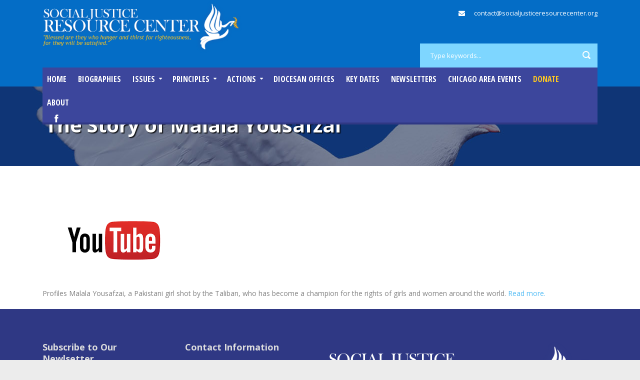

--- FILE ---
content_type: text/html; charset=UTF-8
request_url: https://socialjusticeresourcecenter.org/resources/the-story-of-malala-yousafzai/
body_size: 10494
content:
<!DOCTYPE html>
<!--[if IE 7]><html class="ie ie7 ltie8 ltie9" lang="en-US"><![endif]-->
<!--[if IE 8]><html class="ie ie8 ltie9" lang="en-US"><![endif]-->
<!--[if !(IE 7) | !(IE 8)  ]><!-->
<html lang="en-US">
<!--<![endif]-->

<head>
	<meta charset="UTF-8" />
	<meta name="viewport" content="width=device-width" />
	<title>Social Justice Resource Center   &raquo; The Story of Malala Yousafzai</title>
	<link rel="pingback" href="https://socialjusticeresourcecenter.org/xmlrpc.php" />
	<link href="https://fonts.googleapis.com/css?family=Lato:100,100i,200,200i,300,300i,400,400i,500,500i,600,600i,700,700i,800,800i,900,900i%7COpen+Sans:100,100i,200,200i,300,300i,400,400i,500,500i,600,600i,700,700i,800,800i,900,900i%7CIndie+Flower:100,100i,200,200i,300,300i,400,400i,500,500i,600,600i,700,700i,800,800i,900,900i%7COswald:100,100i,200,200i,300,300i,400,400i,500,500i,600,600i,700,700i,800,800i,900,900i" rel="stylesheet"><meta name='robots' content='max-image-preview:large' />
	<style>img:is([sizes="auto" i], [sizes^="auto," i]) { contain-intrinsic-size: 3000px 1500px }</style>
	<link rel='dns-prefetch' href='//fonts.googleapis.com' />
<link rel="alternate" type="application/rss+xml" title="Social Justice Resource Center &raquo; Feed" href="https://socialjusticeresourcecenter.org/feed/" />
<link rel="alternate" type="text/calendar" title="Social Justice Resource Center &raquo; iCal Feed" href="https://socialjusticeresourcecenter.org/events/?ical=1" />
<link rel='stylesheet' id='layerslider-css' href='https://socialjusticeresourcecenter.org/wp-content/plugins/LayerSlider/assets/static/layerslider/css/layerslider.css?ver=7.15.1' type='text/css' media='all' />
<link rel='stylesheet' id='wp-block-library-css' href='https://socialjusticeresourcecenter.org/wp-includes/css/dist/block-library/style.min.css?ver=6.8.3' type='text/css' media='all' />
<style id='classic-theme-styles-inline-css' type='text/css'>
/*! This file is auto-generated */
.wp-block-button__link{color:#fff;background-color:#32373c;border-radius:9999px;box-shadow:none;text-decoration:none;padding:calc(.667em + 2px) calc(1.333em + 2px);font-size:1.125em}.wp-block-file__button{background:#32373c;color:#fff;text-decoration:none}
</style>
<style id='global-styles-inline-css' type='text/css'>
:root{--wp--preset--aspect-ratio--square: 1;--wp--preset--aspect-ratio--4-3: 4/3;--wp--preset--aspect-ratio--3-4: 3/4;--wp--preset--aspect-ratio--3-2: 3/2;--wp--preset--aspect-ratio--2-3: 2/3;--wp--preset--aspect-ratio--16-9: 16/9;--wp--preset--aspect-ratio--9-16: 9/16;--wp--preset--color--black: #000000;--wp--preset--color--cyan-bluish-gray: #abb8c3;--wp--preset--color--white: #ffffff;--wp--preset--color--pale-pink: #f78da7;--wp--preset--color--vivid-red: #cf2e2e;--wp--preset--color--luminous-vivid-orange: #ff6900;--wp--preset--color--luminous-vivid-amber: #fcb900;--wp--preset--color--light-green-cyan: #7bdcb5;--wp--preset--color--vivid-green-cyan: #00d084;--wp--preset--color--pale-cyan-blue: #8ed1fc;--wp--preset--color--vivid-cyan-blue: #0693e3;--wp--preset--color--vivid-purple: #9b51e0;--wp--preset--gradient--vivid-cyan-blue-to-vivid-purple: linear-gradient(135deg,rgba(6,147,227,1) 0%,rgb(155,81,224) 100%);--wp--preset--gradient--light-green-cyan-to-vivid-green-cyan: linear-gradient(135deg,rgb(122,220,180) 0%,rgb(0,208,130) 100%);--wp--preset--gradient--luminous-vivid-amber-to-luminous-vivid-orange: linear-gradient(135deg,rgba(252,185,0,1) 0%,rgba(255,105,0,1) 100%);--wp--preset--gradient--luminous-vivid-orange-to-vivid-red: linear-gradient(135deg,rgba(255,105,0,1) 0%,rgb(207,46,46) 100%);--wp--preset--gradient--very-light-gray-to-cyan-bluish-gray: linear-gradient(135deg,rgb(238,238,238) 0%,rgb(169,184,195) 100%);--wp--preset--gradient--cool-to-warm-spectrum: linear-gradient(135deg,rgb(74,234,220) 0%,rgb(151,120,209) 20%,rgb(207,42,186) 40%,rgb(238,44,130) 60%,rgb(251,105,98) 80%,rgb(254,248,76) 100%);--wp--preset--gradient--blush-light-purple: linear-gradient(135deg,rgb(255,206,236) 0%,rgb(152,150,240) 100%);--wp--preset--gradient--blush-bordeaux: linear-gradient(135deg,rgb(254,205,165) 0%,rgb(254,45,45) 50%,rgb(107,0,62) 100%);--wp--preset--gradient--luminous-dusk: linear-gradient(135deg,rgb(255,203,112) 0%,rgb(199,81,192) 50%,rgb(65,88,208) 100%);--wp--preset--gradient--pale-ocean: linear-gradient(135deg,rgb(255,245,203) 0%,rgb(182,227,212) 50%,rgb(51,167,181) 100%);--wp--preset--gradient--electric-grass: linear-gradient(135deg,rgb(202,248,128) 0%,rgb(113,206,126) 100%);--wp--preset--gradient--midnight: linear-gradient(135deg,rgb(2,3,129) 0%,rgb(40,116,252) 100%);--wp--preset--font-size--small: 13px;--wp--preset--font-size--medium: 20px;--wp--preset--font-size--large: 36px;--wp--preset--font-size--x-large: 42px;--wp--preset--spacing--20: 0.44rem;--wp--preset--spacing--30: 0.67rem;--wp--preset--spacing--40: 1rem;--wp--preset--spacing--50: 1.5rem;--wp--preset--spacing--60: 2.25rem;--wp--preset--spacing--70: 3.38rem;--wp--preset--spacing--80: 5.06rem;--wp--preset--shadow--natural: 6px 6px 9px rgba(0, 0, 0, 0.2);--wp--preset--shadow--deep: 12px 12px 50px rgba(0, 0, 0, 0.4);--wp--preset--shadow--sharp: 6px 6px 0px rgba(0, 0, 0, 0.2);--wp--preset--shadow--outlined: 6px 6px 0px -3px rgba(255, 255, 255, 1), 6px 6px rgba(0, 0, 0, 1);--wp--preset--shadow--crisp: 6px 6px 0px rgba(0, 0, 0, 1);}:where(.is-layout-flex){gap: 0.5em;}:where(.is-layout-grid){gap: 0.5em;}body .is-layout-flex{display: flex;}.is-layout-flex{flex-wrap: wrap;align-items: center;}.is-layout-flex > :is(*, div){margin: 0;}body .is-layout-grid{display: grid;}.is-layout-grid > :is(*, div){margin: 0;}:where(.wp-block-columns.is-layout-flex){gap: 2em;}:where(.wp-block-columns.is-layout-grid){gap: 2em;}:where(.wp-block-post-template.is-layout-flex){gap: 1.25em;}:where(.wp-block-post-template.is-layout-grid){gap: 1.25em;}.has-black-color{color: var(--wp--preset--color--black) !important;}.has-cyan-bluish-gray-color{color: var(--wp--preset--color--cyan-bluish-gray) !important;}.has-white-color{color: var(--wp--preset--color--white) !important;}.has-pale-pink-color{color: var(--wp--preset--color--pale-pink) !important;}.has-vivid-red-color{color: var(--wp--preset--color--vivid-red) !important;}.has-luminous-vivid-orange-color{color: var(--wp--preset--color--luminous-vivid-orange) !important;}.has-luminous-vivid-amber-color{color: var(--wp--preset--color--luminous-vivid-amber) !important;}.has-light-green-cyan-color{color: var(--wp--preset--color--light-green-cyan) !important;}.has-vivid-green-cyan-color{color: var(--wp--preset--color--vivid-green-cyan) !important;}.has-pale-cyan-blue-color{color: var(--wp--preset--color--pale-cyan-blue) !important;}.has-vivid-cyan-blue-color{color: var(--wp--preset--color--vivid-cyan-blue) !important;}.has-vivid-purple-color{color: var(--wp--preset--color--vivid-purple) !important;}.has-black-background-color{background-color: var(--wp--preset--color--black) !important;}.has-cyan-bluish-gray-background-color{background-color: var(--wp--preset--color--cyan-bluish-gray) !important;}.has-white-background-color{background-color: var(--wp--preset--color--white) !important;}.has-pale-pink-background-color{background-color: var(--wp--preset--color--pale-pink) !important;}.has-vivid-red-background-color{background-color: var(--wp--preset--color--vivid-red) !important;}.has-luminous-vivid-orange-background-color{background-color: var(--wp--preset--color--luminous-vivid-orange) !important;}.has-luminous-vivid-amber-background-color{background-color: var(--wp--preset--color--luminous-vivid-amber) !important;}.has-light-green-cyan-background-color{background-color: var(--wp--preset--color--light-green-cyan) !important;}.has-vivid-green-cyan-background-color{background-color: var(--wp--preset--color--vivid-green-cyan) !important;}.has-pale-cyan-blue-background-color{background-color: var(--wp--preset--color--pale-cyan-blue) !important;}.has-vivid-cyan-blue-background-color{background-color: var(--wp--preset--color--vivid-cyan-blue) !important;}.has-vivid-purple-background-color{background-color: var(--wp--preset--color--vivid-purple) !important;}.has-black-border-color{border-color: var(--wp--preset--color--black) !important;}.has-cyan-bluish-gray-border-color{border-color: var(--wp--preset--color--cyan-bluish-gray) !important;}.has-white-border-color{border-color: var(--wp--preset--color--white) !important;}.has-pale-pink-border-color{border-color: var(--wp--preset--color--pale-pink) !important;}.has-vivid-red-border-color{border-color: var(--wp--preset--color--vivid-red) !important;}.has-luminous-vivid-orange-border-color{border-color: var(--wp--preset--color--luminous-vivid-orange) !important;}.has-luminous-vivid-amber-border-color{border-color: var(--wp--preset--color--luminous-vivid-amber) !important;}.has-light-green-cyan-border-color{border-color: var(--wp--preset--color--light-green-cyan) !important;}.has-vivid-green-cyan-border-color{border-color: var(--wp--preset--color--vivid-green-cyan) !important;}.has-pale-cyan-blue-border-color{border-color: var(--wp--preset--color--pale-cyan-blue) !important;}.has-vivid-cyan-blue-border-color{border-color: var(--wp--preset--color--vivid-cyan-blue) !important;}.has-vivid-purple-border-color{border-color: var(--wp--preset--color--vivid-purple) !important;}.has-vivid-cyan-blue-to-vivid-purple-gradient-background{background: var(--wp--preset--gradient--vivid-cyan-blue-to-vivid-purple) !important;}.has-light-green-cyan-to-vivid-green-cyan-gradient-background{background: var(--wp--preset--gradient--light-green-cyan-to-vivid-green-cyan) !important;}.has-luminous-vivid-amber-to-luminous-vivid-orange-gradient-background{background: var(--wp--preset--gradient--luminous-vivid-amber-to-luminous-vivid-orange) !important;}.has-luminous-vivid-orange-to-vivid-red-gradient-background{background: var(--wp--preset--gradient--luminous-vivid-orange-to-vivid-red) !important;}.has-very-light-gray-to-cyan-bluish-gray-gradient-background{background: var(--wp--preset--gradient--very-light-gray-to-cyan-bluish-gray) !important;}.has-cool-to-warm-spectrum-gradient-background{background: var(--wp--preset--gradient--cool-to-warm-spectrum) !important;}.has-blush-light-purple-gradient-background{background: var(--wp--preset--gradient--blush-light-purple) !important;}.has-blush-bordeaux-gradient-background{background: var(--wp--preset--gradient--blush-bordeaux) !important;}.has-luminous-dusk-gradient-background{background: var(--wp--preset--gradient--luminous-dusk) !important;}.has-pale-ocean-gradient-background{background: var(--wp--preset--gradient--pale-ocean) !important;}.has-electric-grass-gradient-background{background: var(--wp--preset--gradient--electric-grass) !important;}.has-midnight-gradient-background{background: var(--wp--preset--gradient--midnight) !important;}.has-small-font-size{font-size: var(--wp--preset--font-size--small) !important;}.has-medium-font-size{font-size: var(--wp--preset--font-size--medium) !important;}.has-large-font-size{font-size: var(--wp--preset--font-size--large) !important;}.has-x-large-font-size{font-size: var(--wp--preset--font-size--x-large) !important;}
:where(.wp-block-post-template.is-layout-flex){gap: 1.25em;}:where(.wp-block-post-template.is-layout-grid){gap: 1.25em;}
:where(.wp-block-columns.is-layout-flex){gap: 2em;}:where(.wp-block-columns.is-layout-grid){gap: 2em;}
:root :where(.wp-block-pullquote){font-size: 1.5em;line-height: 1.6;}
</style>
<link rel='stylesheet' id='contact-form-7-css' href='https://socialjusticeresourcecenter.org/wp-content/plugins/contact-form-7/includes/css/styles.css?ver=6.1.4' type='text/css' media='all' />
<link rel='stylesheet' id='charityhub-style-css' href='https://socialjusticeresourcecenter.org/wp-content/themes/charityhub/style.css?ver=6.8.3' type='text/css' media='all' />
<link rel='stylesheet' id='sfxpjchild-style-css' href='https://socialjusticeresourcecenter.org/wp-content/themes/charityhub-child/style.css?ver=1.11' type='text/css' media='all' />
<link rel='stylesheet' id='teko-font-css' href='https://fonts.googleapis.com/css?family=Teko:400' type='text/css' media='all' />
<link rel='stylesheet' id='fancy-style-css' href='https://socialjusticeresourcecenter.org/wp-content/themes/charityhub-child/inc/fancybox.min.css' type='text/css' media='all' />
<link rel='stylesheet' id='style-css' href='https://socialjusticeresourcecenter.org/wp-content/themes/charityhub-child/style.css?ver=6.8.3' type='text/css' media='all' />
<link rel='stylesheet' id='Open-Sans-google-font-css' href='https://fonts.googleapis.com/css?family=Open+Sans%3A300%2C300italic%2Cregular%2Citalic%2C600%2C600italic%2C700%2C700italic%2C800%2C800italic&#038;subset=greek%2Ccyrillic-ext%2Ccyrillic%2Clatin%2Clatin-ext%2Cvietnamese%2Cgreek-ext&#038;ver=6.8.3' type='text/css' media='all' />
<link rel='stylesheet' id='Open-Sans-Condensed-google-font-css' href='https://fonts.googleapis.com/css?family=Open+Sans+Condensed%3A300%2C300italic%2C700&#038;subset=greek%2Ccyrillic-ext%2Ccyrillic%2Clatin%2Clatin-ext%2Cvietnamese%2Cgreek-ext&#038;ver=6.8.3' type='text/css' media='all' />
<link rel='stylesheet' id='superfish-css' href='https://socialjusticeresourcecenter.org/wp-content/themes/charityhub/plugins/superfish/css/superfish.css?ver=6.8.3' type='text/css' media='all' />
<link rel='stylesheet' id='dlmenu-css' href='https://socialjusticeresourcecenter.org/wp-content/themes/charityhub/plugins/dl-menu/component.css?ver=6.8.3' type='text/css' media='all' />
<link rel='stylesheet' id='font-awesome-css' href='https://socialjusticeresourcecenter.org/wp-content/themes/charityhub/plugins/font-awesome/css/font-awesome.min.css?ver=6.8.3' type='text/css' media='all' />
<!--[if lt IE 8]>
<link rel='stylesheet' id='font-awesome-ie7-css' href='https://socialjusticeresourcecenter.org/wp-content/themes/charityhub/plugins/font-awesome/css/font-awesome-ie7.min.css?ver=6.8.3' type='text/css' media='all' />
<![endif]-->
<link rel='stylesheet' id='jquery-fancybox-css' href='https://socialjusticeresourcecenter.org/wp-content/themes/charityhub/plugins/fancybox/jquery.fancybox.css?ver=6.8.3' type='text/css' media='all' />
<link rel='stylesheet' id='chartiyhub-flexslider-css' href='https://socialjusticeresourcecenter.org/wp-content/themes/charityhub/plugins/flexslider/flexslider.css?ver=6.8.3' type='text/css' media='all' />
<link rel='stylesheet' id='style-responsive-css' href='https://socialjusticeresourcecenter.org/wp-content/themes/charityhub/stylesheet/style-responsive.css?ver=6.8.3' type='text/css' media='all' />
<link rel='stylesheet' id='style-custom-css' href='https://socialjusticeresourcecenter.org/wp-content/themes/charityhub/stylesheet/style-custom.css?1757110103&#038;ver=6.8.3' type='text/css' media='all' />
<script type="text/javascript" src="https://socialjusticeresourcecenter.org/wp-content/plugins/jquery-updater/js/jquery-3.7.1.min.js?ver=3.7.1" id="jquery-core-js"></script>
<script type="text/javascript" src="https://socialjusticeresourcecenter.org/wp-content/plugins/jquery-updater/js/jquery-migrate-3.5.2.min.js?ver=3.5.2" id="jquery-migrate-js"></script>
<script type="text/javascript" id="layerslider-utils-js-extra">
/* <![CDATA[ */
var LS_Meta = {"v":"7.15.1","fixGSAP":"1"};
/* ]]> */
</script>
<script type="text/javascript" src="https://socialjusticeresourcecenter.org/wp-content/plugins/LayerSlider/assets/static/layerslider/js/layerslider.utils.js?ver=7.15.1" id="layerslider-utils-js"></script>
<script type="text/javascript" src="https://socialjusticeresourcecenter.org/wp-content/plugins/LayerSlider/assets/static/layerslider/js/layerslider.kreaturamedia.jquery.js?ver=7.15.1" id="layerslider-js"></script>
<script type="text/javascript" src="https://socialjusticeresourcecenter.org/wp-content/plugins/LayerSlider/assets/static/layerslider/js/layerslider.transitions.js?ver=7.15.1" id="layerslider-transitions-js"></script>
<meta name="generator" content="Powered by LayerSlider 7.15.1 - Build Heros, Sliders, and Popups. Create Animations and Beautiful, Rich Web Content as Easy as Never Before on WordPress." />
<!-- LayerSlider updates and docs at: https://layerslider.com -->
<link rel="https://api.w.org/" href="https://socialjusticeresourcecenter.org/wp-json/" /><link rel="EditURI" type="application/rsd+xml" title="RSD" href="https://socialjusticeresourcecenter.org/xmlrpc.php?rsd" />
<meta name="generator" content="WordPress 6.8.3" />
<link rel="canonical" href="https://socialjusticeresourcecenter.org/resources/the-story-of-malala-yousafzai/" />
<link rel='shortlink' href='https://socialjusticeresourcecenter.org/?p=6414' />
<link rel="alternate" title="oEmbed (JSON)" type="application/json+oembed" href="https://socialjusticeresourcecenter.org/wp-json/oembed/1.0/embed?url=https%3A%2F%2Fsocialjusticeresourcecenter.org%2Fresources%2Fthe-story-of-malala-yousafzai%2F" />
<link rel="alternate" title="oEmbed (XML)" type="text/xml+oembed" href="https://socialjusticeresourcecenter.org/wp-json/oembed/1.0/embed?url=https%3A%2F%2Fsocialjusticeresourcecenter.org%2Fresources%2Fthe-story-of-malala-yousafzai%2F&#038;format=xml" />
<meta name="tec-api-version" content="v1"><meta name="tec-api-origin" content="https://socialjusticeresourcecenter.org"><link rel="alternate" href="https://socialjusticeresourcecenter.org/wp-json/tribe/events/v1/" /><!-- Google tag (gtag.js) -->
<script async src="https://www.googletagmanager.com/gtag/js?id=G-5F8FQP4FLH"></script>
<script>
  window.dataLayer = window.dataLayer || [];
  function gtag(){dataLayer.push(arguments);}
  gtag('js', new Date());

  gtag('config', 'G-5F8FQP4FLH');
</script><!-- load the script for older ie version -->
<!--[if lt IE 9]>
<script src="https://socialjusticeresourcecenter.org/wp-content/themes/charityhub/javascript/html5.js" type="text/javascript"></script>
<script src="https://socialjusticeresourcecenter.org/wp-content/themes/charityhub/plugins/easy-pie-chart/excanvas.js" type="text/javascript"></script>
<![endif]-->
<link rel="icon" href="https://socialjusticeresourcecenter.org/wp-content/uploads/2016/12/sjrc-icon.jpg" sizes="32x32" />
<link rel="icon" href="https://socialjusticeresourcecenter.org/wp-content/uploads/2016/12/sjrc-icon.jpg" sizes="192x192" />
<link rel="apple-touch-icon" href="https://socialjusticeresourcecenter.org/wp-content/uploads/2016/12/sjrc-icon.jpg" />
<meta name="msapplication-TileImage" content="https://socialjusticeresourcecenter.org/wp-content/uploads/2016/12/sjrc-icon.jpg" />
		<style type="text/css" id="wp-custom-css">
			li.menu-item-14805 a { color: #fdc820; }

.gdlr-parallax-wrapper.gdlr-background-image {
	background-repeat: no-repeat;
	background-size: cover;
}

.widget_wysija_cont input[type="submit"] {
	background-color: #62cdff;
	color: #fff;
}

.single-actions .iconz.page-iconz li { float: none; }

@media screen and (min-width: 1024px) {
	#hungry-slide img {
		margin-top: -100px !important;
	}
	
	#stranger-slide img {
		margin-left: 0px !important;
	}
	
	#clothing-slide img {
		margin-top: -450px !important;
		margin-left: 0px !important;
	}
	
	#sick-slide img {
		margin-top: -450px !important;
	}
	
	#jail-slide img {
		margin-top: -500px !important;
	}
}

#we-believe,
#sjrc-offers {
	font-size: 1.2em;
}

#we-believe {
	line-height: 1.4em;
}

#people-on-margins {
	display: none;
}

#people-who-need-help {
	text-shadow: 0.07em 0.07em 0.07em rgba(0,0,0,0.95);
}

#people-who-need-help .gdlr-button {
	text-shadow: none;
}

#people-who-need-help li {
	font-size: 1.2em;
}

#people-who-need-help li a {
	text-decoration: underline;
}

#people-who-need-help li a:hover {
	color: #f8d15a;
}

@media screen and (min-width: 1600px) {
	#image-fix {
		margin-bottom: 6vw !important;
	}
}

#newsletter-signup {
padding-top: 47px;
}

#sjrc-terms .gdlr-frame {
padding-top: 20px;
}

#faith-to-action-background {
	margin-bottom: 0px;
}
/* ---- HEADER + NAV ----- */

.gdlr-logo {
    max-width: 400px;
}

.gdlr-header-wrapper {
    background-color: #046dc6;
}

.gdlr-navigation-wrapper .gdlr-main-menu > li > a {
    padding: 10px 9px;
}

.gdlr-navigation-wrapper .gdlr-main-menu > li > a:last-child {
    padding-right: 14px;
}

.gdlr-navigation-wrapper .gdlr-main-menu > li > a.sf-with-ul {
    padding-right: 36px;
}

.gdlr-navigation-wrapper .gdlr-main-menu > li > a.sf-with-ul {
    padding-right: 26px; margin-right: 0px;
}

.gdlr-navigation-wrapper .gdlr-main-menu > li > a.sf-with-ul::after {
    top: 46%;
    right: 12px;
}

.gdlr-navigation-wrapper.gdlr-align-right .top-social-wrapper {
    float: none;
}

.top-social-wrapper {
    padding-top: 14px;
}

.gdlr-navigation { background-color: #3c469c; }

.gdlr-main-menu > li.current-menu-item > a, .gdlr-main-menu > li.current-menu-ancestor > a {
    background-color: #2f3884;
}

.gdlr-main-menu > .gdlr-normal-menu li, .gdlr-main-menu > .gdlr-mega-menu .sf-mega {
    background-color: #2f3884;
}

#gdlr-main-navigation {
    border-bottom-color: #2f3884;
}

.gdlr-main-menu > .gdlr-normal-menu .sub-menu {
    border-top-color: #2f3884;
}

.gdlr-main-menu > li > .sub-menu * {
    border-color: #5858c2;
}

	 .gdlr-main-menu > li:hover > a, .sf-menu .gdlr-normal-menu ul ul ul li, .sf-menu .gdlr-normal-menu ul ul li {
    background-color: #2f3884;
}

.gdlr-main-menu > li > .sub-menu a, .gdlr-main-menu > li:hover > a, .gdlr-main-menu > li.current-menu-item > a, .gdlr-main-menu > li.current-menu-ancestor > a {
    color: #ddd;
}

.sf-menu .gdlr-normal-menu ul ul ul li {
    background-color: #3c469c;
}

/*---- FOOTER ----*/

.footer-wrapper {
    background-color: #2f3884;
}

.copyright-wrapper {
    background-color: #191f4e;
}
.footer-wrapper .copyright-wrapper {
    border-color: #404a9f;
}

/* FIX MAIL OPT-IN ARROWS*/


a.fancybox-nav.fancybox-prev, a.fancybox-nav.fancybox-next, .fancybox-nav {	width: 10% !important; }

/* menu drop down */

.menu-item-7436  { position: relative; }

.menu-item-7436 ul.sub-menu {
  position: absolute !important;
  top: -51px !important;
}

#donate-today { padding-left: 20px; padding-right: 20px; }

/* LAYERSLIDER */

.slider-quote blockquote {
  font-size: 1.2em !important;
}
		</style>
		</head>

<body data-rsssl=1 class="wp-singular resources-template-default single single-resources postid-6414 wp-theme-charityhub wp-child-theme-charityhub-child tribe-no-js page-template-sfxpj-theme">
<div class="body-wrapper  float-menu" data-home="https://socialjusticeresourcecenter.org" >
		<header class="gdlr-header-wrapper gdlr-header-style-2 gdlr-centered">

		<!-- top navigation -->
				
		<!-- logo -->
		<div class="gdlr-header-substitute">
			<div class="gdlr-header-container container">
				<div class="gdlr-header-inner">
					<!-- logo -->
					<div class="gdlr-logo gdlr-align-left">
												<a href="https://socialjusticeresourcecenter.org" >
							<img src="https://socialjusticeresourcecenter.org/wp-content/uploads/2016/12/social-justice-resource-center.png" alt="" width="536" height="143" />						
						</a>
												<div class="gdlr-responsive-navigation dl-menuwrapper" id="gdlr-responsive-navigation" ><button class="dl-trigger">Open Menu</button><ul id="menu-sfx-menu" class="dl-menu gdlr-main-mobile-menu"><li id="menu-item-7473" class="menu-item menu-item-type-post_type menu-item-object-page menu-item-home menu-item-7473"><a href="https://socialjusticeresourcecenter.org/">Home</a></li>
<li id="menu-item-3684" class="menu-item menu-item-type-post_type_archive menu-item-object-biographies menu-item-3684"><a href="https://socialjusticeresourcecenter.org/biographies/">Biographies</a></li>
<li id="menu-item-7472" class="menu-item menu-item-type-post_type_archive menu-item-object-cause menu-item-has-children menu-item-7472"><a href="https://socialjusticeresourcecenter.org/cause/">Issues</a>
<ul class="dl-submenu">
	<li id="menu-item-7435" class="menu-item menu-item-type-custom menu-item-object-custom menu-item-has-children menu-item-7435"><a href="#">A-G</a>
	<ul class="dl-submenu">
		<li id="menu-item-3548" class="menu-item menu-item-type-post_type menu-item-object-cause menu-item-3548"><a href="https://socialjusticeresourcecenter.org/cause/capital-punishment/">Capital Punishment</a></li>
		<li id="menu-item-3549" class="menu-item menu-item-type-post_type menu-item-object-cause menu-item-3549"><a href="https://socialjusticeresourcecenter.org/cause/criminal-justice-system/">Criminal Justice System</a></li>
		<li id="menu-item-9273" class="menu-item menu-item-type-post_type menu-item-object-cause menu-item-9273"><a href="https://socialjusticeresourcecenter.org/cause/domestic-abuse/">Domestic Abuse</a></li>
		<li id="menu-item-3550" class="menu-item menu-item-type-post_type menu-item-object-cause menu-item-3550"><a href="https://socialjusticeresourcecenter.org/cause/economic-justice/">Economic Justice</a></li>
		<li id="menu-item-8959" class="menu-item menu-item-type-post_type menu-item-object-cause menu-item-8959"><a href="https://socialjusticeresourcecenter.org/cause/education-system/">Education System</a></li>
		<li id="menu-item-3551" class="menu-item menu-item-type-post_type menu-item-object-cause menu-item-3551"><a href="https://socialjusticeresourcecenter.org/cause/environment/">Environment</a></li>
		<li id="menu-item-3567" class="menu-item menu-item-type-post_type menu-item-object-cause menu-item-3567"><a href="https://socialjusticeresourcecenter.org/cause/gender-inequality/">Gender Inequality</a></li>
		<li id="menu-item-3552" class="menu-item menu-item-type-post_type menu-item-object-cause menu-item-3552"><a href="https://socialjusticeresourcecenter.org/cause/gun-violence/">Gun Violence</a></li>
	</ul>
</li>
	<li id="menu-item-14198" class="menu-item menu-item-type-custom menu-item-object-custom menu-item-has-children menu-item-14198"><a href="#">H-P</a>
	<ul class="dl-submenu">
		<li id="menu-item-8840" class="menu-item menu-item-type-post_type menu-item-object-cause menu-item-8840"><a href="https://socialjusticeresourcecenter.org/cause/health-care/">Health Care</a></li>
		<li id="menu-item-3553" class="menu-item menu-item-type-post_type menu-item-object-cause menu-item-3553"><a href="https://socialjusticeresourcecenter.org/cause/housing/">Housing</a></li>
		<li id="menu-item-3554" class="menu-item menu-item-type-post_type menu-item-object-cause menu-item-3554"><a href="https://socialjusticeresourcecenter.org/cause/human-trafficking/">Human Trafficking</a></li>
		<li id="menu-item-3555" class="menu-item menu-item-type-post_type menu-item-object-cause menu-item-3555"><a href="https://socialjusticeresourcecenter.org/cause/hunger/">Hunger</a></li>
		<li id="menu-item-3556" class="menu-item menu-item-type-post_type menu-item-object-cause menu-item-3556"><a href="https://socialjusticeresourcecenter.org/cause/immigration/">Immigration</a></li>
		<li id="menu-item-3557" class="menu-item menu-item-type-post_type menu-item-object-cause menu-item-3557"><a href="https://socialjusticeresourcecenter.org/cause/labor/">Labor</a></li>
		<li id="menu-item-3558" class="menu-item menu-item-type-post_type menu-item-object-cause menu-item-3558"><a href="https://socialjusticeresourcecenter.org/cause/minimum-wage/">Minimum Wage</a></li>
		<li id="menu-item-3559" class="menu-item menu-item-type-post_type menu-item-object-cause menu-item-3559"><a href="https://socialjusticeresourcecenter.org/cause/poverty/">Poverty</a></li>
	</ul>
</li>
	<li id="menu-item-7436" class="menu-item menu-item-type-custom menu-item-object-custom menu-item-has-children menu-item-7436"><a href="#">R-Z</a>
	<ul class="dl-submenu">
		<li id="menu-item-3560" class="menu-item menu-item-type-post_type menu-item-object-cause menu-item-3560"><a href="https://socialjusticeresourcecenter.org/cause/racism/">Racism</a></li>
		<li id="menu-item-3561" class="menu-item menu-item-type-post_type menu-item-object-cause menu-item-3561"><a href="https://socialjusticeresourcecenter.org/cause/refugees/">Refugees</a></li>
		<li id="menu-item-8691" class="menu-item menu-item-type-post_type menu-item-object-cause menu-item-8691"><a href="https://socialjusticeresourcecenter.org/cause/religious-intolerance/">Religious Intolerance</a></li>
		<li id="menu-item-3562" class="menu-item menu-item-type-post_type menu-item-object-cause menu-item-3562"><a href="https://socialjusticeresourcecenter.org/cause/us-budget/">US Budget</a></li>
		<li id="menu-item-8489" class="menu-item menu-item-type-post_type menu-item-object-cause menu-item-8489"><a href="https://socialjusticeresourcecenter.org/cause/voting-rights/">Voting Rights</a></li>
		<li id="menu-item-3563" class="menu-item menu-item-type-post_type menu-item-object-cause menu-item-3563"><a href="https://socialjusticeresourcecenter.org/cause/wage-theft/">Wage Theft</a></li>
		<li id="menu-item-3564" class="menu-item menu-item-type-post_type menu-item-object-cause menu-item-3564"><a href="https://socialjusticeresourcecenter.org/cause/war/">War</a></li>
		<li id="menu-item-3565" class="menu-item menu-item-type-post_type menu-item-object-cause menu-item-3565"><a href="https://socialjusticeresourcecenter.org/cause/water-access/">Water Access</a></li>
		<li id="menu-item-3566" class="menu-item menu-item-type-post_type menu-item-object-cause menu-item-3566"><a href="https://socialjusticeresourcecenter.org/cause/welfare/">Welfare</a></li>
	</ul>
</li>
</ul>
</li>
<li id="menu-item-3697" class="menu-item menu-item-type-post_type_archive menu-item-object-principles menu-item-has-children menu-item-3697"><a href="https://socialjusticeresourcecenter.org/principles/">Principles</a>
<ul class="dl-submenu">
	<li id="menu-item-3698" class="menu-item menu-item-type-post_type menu-item-object-principles menu-item-has-children menu-item-3698"><a href="https://socialjusticeresourcecenter.org/principles/catholic-social-teaching/">Catholic Social Teaching</a>
	<ul class="dl-submenu">
		<li id="menu-item-3855" class="menu-item menu-item-type-post_type menu-item-object-quotes menu-item-3855"><a href="https://socialjusticeresourcecenter.org/quotes/catholic-social-teaching/">Quotes</a></li>
		<li id="menu-item-3853" class="menu-item menu-item-type-post_type menu-item-object-page menu-item-3853"><a href="https://socialjusticeresourcecenter.org/catholic-social-teaching-rights/">Rights</a></li>
		<li id="menu-item-3922" class="menu-item menu-item-type-custom menu-item-object-custom menu-item-has-children menu-item-3922"><a href="#">Resources</a>
		<ul class="dl-submenu">
			<li id="menu-item-3738" class="menu-item menu-item-type-taxonomy menu-item-object-films menu-item-3738"><a href="https://socialjusticeresourcecenter.org/films/catholic-social-teaching/">Films</a></li>
			<li id="menu-item-3704" class="menu-item menu-item-type-taxonomy menu-item-object-publications menu-item-3704"><a href="https://socialjusticeresourcecenter.org/publications/catholic-social-teaching/">Publications</a></li>
			<li id="menu-item-3743" class="menu-item menu-item-type-taxonomy menu-item-object-websites menu-item-3743"><a href="https://socialjusticeresourcecenter.org/websites/catholic-social-teaching/">Websites</a></li>
		</ul>
</li>
		<li id="menu-item-3852" class="menu-item menu-item-type-post_type menu-item-object-page menu-item-3852"><a href="https://socialjusticeresourcecenter.org/catholic-social-teaching-scripture/">Scripture</a></li>
		<li id="menu-item-6539" class="menu-item menu-item-type-post_type menu-item-object-page menu-item-6539"><a href="https://socialjusticeresourcecenter.org/church-documents/">Church Documents</a></li>
		<li id="menu-item-3851" class="menu-item menu-item-type-post_type menu-item-object-page menu-item-3851"><a href="https://socialjusticeresourcecenter.org/catholic-social-teaching-themes/">Themes</a></li>
	</ul>
</li>
	<li id="menu-item-3699" class="menu-item menu-item-type-post_type menu-item-object-principles menu-item-has-children menu-item-3699"><a href="https://socialjusticeresourcecenter.org/principles/forgiveness/">Forgiveness</a>
	<ul class="dl-submenu">
		<li id="menu-item-3884" class="menu-item menu-item-type-post_type menu-item-object-prayers menu-item-3884"><a href="https://socialjusticeresourcecenter.org/prayers/forgiveness/">Prayers</a></li>
		<li id="menu-item-3859" class="menu-item menu-item-type-post_type menu-item-object-quotes menu-item-3859"><a href="https://socialjusticeresourcecenter.org/quotes/forgiveness/">Quotes</a></li>
		<li id="menu-item-3923" class="menu-item menu-item-type-custom menu-item-object-custom menu-item-has-children menu-item-3923"><a href="#">Resources</a>
		<ul class="dl-submenu">
			<li id="menu-item-3739" class="menu-item menu-item-type-taxonomy menu-item-object-films menu-item-3739"><a href="https://socialjusticeresourcecenter.org/films/forgiveness/">Films</a></li>
			<li id="menu-item-3711" class="menu-item menu-item-type-taxonomy menu-item-object-publications menu-item-3711"><a href="https://socialjusticeresourcecenter.org/publications/forgiveness/">Publications</a></li>
			<li id="menu-item-3744" class="menu-item menu-item-type-taxonomy menu-item-object-websites menu-item-3744"><a href="https://socialjusticeresourcecenter.org/websites/forgiveness/">Websites</a></li>
		</ul>
</li>
	</ul>
</li>
	<li id="menu-item-3700" class="menu-item menu-item-type-post_type menu-item-object-principles menu-item-has-children menu-item-3700"><a href="https://socialjusticeresourcecenter.org/principles/justice/">Justice</a>
	<ul class="dl-submenu">
		<li id="menu-item-3890" class="menu-item menu-item-type-post_type menu-item-object-prayers menu-item-3890"><a href="https://socialjusticeresourcecenter.org/prayers/justice/">Prayers</a></li>
		<li id="menu-item-3865" class="menu-item menu-item-type-post_type menu-item-object-quotes menu-item-3865"><a href="https://socialjusticeresourcecenter.org/quotes/justice/">Quotes</a></li>
		<li id="menu-item-3924" class="menu-item menu-item-type-custom menu-item-object-custom menu-item-has-children menu-item-3924"><a href="#">Resources</a>
		<ul class="dl-submenu">
			<li id="menu-item-3740" class="menu-item menu-item-type-taxonomy menu-item-object-films menu-item-3740"><a href="https://socialjusticeresourcecenter.org/films/justice/">Films</a></li>
			<li id="menu-item-3717" class="menu-item menu-item-type-taxonomy menu-item-object-publications menu-item-3717"><a href="https://socialjusticeresourcecenter.org/publications/justice/">Publications</a></li>
			<li id="menu-item-3745" class="menu-item menu-item-type-taxonomy menu-item-object-websites menu-item-3745"><a href="https://socialjusticeresourcecenter.org/websites/justice/">Websites</a></li>
		</ul>
</li>
	</ul>
</li>
	<li id="menu-item-3702" class="menu-item menu-item-type-post_type menu-item-object-principles menu-item-has-children menu-item-3702"><a href="https://socialjusticeresourcecenter.org/principles/peace/">Peace</a>
	<ul class="dl-submenu">
		<li id="menu-item-3894" class="menu-item menu-item-type-post_type menu-item-object-prayers menu-item-3894"><a href="https://socialjusticeresourcecenter.org/prayers/peace/">Prayers</a></li>
		<li id="menu-item-3869" class="menu-item menu-item-type-post_type menu-item-object-quotes menu-item-3869"><a href="https://socialjusticeresourcecenter.org/quotes/peace/">Quotes</a></li>
		<li id="menu-item-3926" class="menu-item menu-item-type-custom menu-item-object-custom menu-item-has-children menu-item-3926"><a href="#">Resources</a>
		<ul class="dl-submenu">
			<li id="menu-item-3742" class="menu-item menu-item-type-taxonomy menu-item-object-films menu-item-3742"><a href="https://socialjusticeresourcecenter.org/films/peace/">Films</a></li>
			<li id="menu-item-3723" class="menu-item menu-item-type-taxonomy menu-item-object-publications menu-item-3723"><a href="https://socialjusticeresourcecenter.org/publications/peace/">Publications</a></li>
			<li id="menu-item-3747" class="menu-item menu-item-type-taxonomy menu-item-object-websites menu-item-3747"><a href="https://socialjusticeresourcecenter.org/websites/peace/">Websites</a></li>
		</ul>
</li>
	</ul>
</li>
</ul>
</li>
<li id="menu-item-3685" class="menu-item menu-item-type-post_type_archive menu-item-object-actions menu-item-has-children menu-item-3685"><a href="https://socialjusticeresourcecenter.org/actions/">Actions</a>
<ul class="dl-submenu">
	<li id="menu-item-3674" class="menu-item menu-item-type-post_type menu-item-object-actions menu-item-has-children menu-item-3674"><a href="https://socialjusticeresourcecenter.org/actions/civil-disobedience/">Civil Disobedience</a>
	<ul class="dl-submenu">
		<li id="menu-item-14187" class="menu-item menu-item-type-post_type menu-item-object-facts-and-figures menu-item-14187"><a href="https://socialjusticeresourcecenter.org/facts-and-figures/civil-disobedience-facts-figures/">Facts &#038; Figures</a></li>
		<li id="menu-item-3907" class="menu-item menu-item-type-custom menu-item-object-custom menu-item-has-children menu-item-3907"><a href="#">Resources</a>
		<ul class="dl-submenu">
			<li id="menu-item-3629" class="menu-item menu-item-type-taxonomy menu-item-object-films menu-item-3629"><a href="https://socialjusticeresourcecenter.org/films/civil-disobedience/">Films</a></li>
			<li id="menu-item-3705" class="menu-item menu-item-type-taxonomy menu-item-object-publications menu-item-3705"><a href="https://socialjusticeresourcecenter.org/publications/civil-disobedience/">Publications</a></li>
			<li id="menu-item-3569" class="menu-item menu-item-type-taxonomy menu-item-object-websites menu-item-3569"><a href="https://socialjusticeresourcecenter.org/websites/civil-disobedience/">Websites</a></li>
		</ul>
</li>
	</ul>
</li>
	<li id="menu-item-3675" class="menu-item menu-item-type-post_type menu-item-object-actions menu-item-has-children menu-item-3675"><a href="https://socialjusticeresourcecenter.org/actions/community-organizing/">Community Organizing</a>
	<ul class="dl-submenu">
		<li id="menu-item-14188" class="menu-item menu-item-type-post_type menu-item-object-facts-and-figures menu-item-14188"><a href="https://socialjusticeresourcecenter.org/facts-and-figures/community-organizing-facts-figures/">Facts &#038; Figures</a></li>
		<li id="menu-item-3913" class="menu-item menu-item-type-custom menu-item-object-custom menu-item-has-children menu-item-3913"><a href="#">Resources</a>
		<ul class="dl-submenu">
			<li id="menu-item-3630" class="menu-item menu-item-type-taxonomy menu-item-object-films menu-item-3630"><a href="https://socialjusticeresourcecenter.org/films/community-organizing/">Films</a></li>
			<li id="menu-item-3706" class="menu-item menu-item-type-taxonomy menu-item-object-publications menu-item-3706"><a href="https://socialjusticeresourcecenter.org/publications/community-organizing/">Publications</a></li>
			<li id="menu-item-3570" class="menu-item menu-item-type-taxonomy menu-item-object-websites menu-item-3570"><a href="https://socialjusticeresourcecenter.org/websites/community-organizing/">Websites</a></li>
		</ul>
</li>
	</ul>
</li>
	<li id="menu-item-3676" class="menu-item menu-item-type-post_type menu-item-object-actions menu-item-has-children menu-item-3676"><a href="https://socialjusticeresourcecenter.org/actions/fair-trade/">Fair Trade</a>
	<ul class="dl-submenu">
		<li id="menu-item-13831" class="menu-item menu-item-type-post_type menu-item-object-facts-and-figures menu-item-13831"><a href="https://socialjusticeresourcecenter.org/facts-and-figures/fair-trade-facts-figures/">Facts &#038; Figures</a></li>
		<li id="menu-item-3912" class="menu-item menu-item-type-custom menu-item-object-custom menu-item-has-children menu-item-3912"><a href="#">Resources</a>
		<ul class="dl-submenu">
			<li id="menu-item-3634" class="menu-item menu-item-type-taxonomy menu-item-object-films menu-item-3634"><a href="https://socialjusticeresourcecenter.org/films/fair-trade/">Films</a></li>
			<li id="menu-item-3710" class="menu-item menu-item-type-taxonomy menu-item-object-publications menu-item-3710"><a href="https://socialjusticeresourcecenter.org/publications/fair-trade/">Publications</a></li>
			<li id="menu-item-3574" class="menu-item menu-item-type-taxonomy menu-item-object-websites menu-item-3574"><a href="https://socialjusticeresourcecenter.org/websites/fair-trade/">Websites</a></li>
		</ul>
</li>
	</ul>
</li>
	<li id="menu-item-3677" class="menu-item menu-item-type-post_type menu-item-object-actions menu-item-has-children menu-item-3677"><a href="https://socialjusticeresourcecenter.org/actions/legislative-advocacy/">Legislative Advocacy</a>
	<ul class="dl-submenu">
		<li id="menu-item-13833" class="menu-item menu-item-type-post_type menu-item-object-facts-and-figures menu-item-13833"><a href="https://socialjusticeresourcecenter.org/facts-and-figures/legislative-advocacy-facts-figures/">Facts &#038; Figures</a></li>
		<li id="menu-item-3918" class="menu-item menu-item-type-custom menu-item-object-custom menu-item-has-children menu-item-3918"><a href="#">Resources</a>
		<ul class="dl-submenu">
			<li id="menu-item-6336" class="menu-item menu-item-type-taxonomy menu-item-object-films menu-item-6336"><a href="https://socialjusticeresourcecenter.org/films/legislative-advocacy/">Films</a></li>
			<li id="menu-item-6337" class="menu-item menu-item-type-taxonomy menu-item-object-publications menu-item-6337"><a href="https://socialjusticeresourcecenter.org/publications/legislative-advocacy/">Publications</a></li>
			<li id="menu-item-6335" class="menu-item menu-item-type-taxonomy menu-item-object-websites menu-item-6335"><a href="https://socialjusticeresourcecenter.org/websites/legislative-advocacy/">Websites</a></li>
		</ul>
</li>
	</ul>
</li>
	<li id="menu-item-6338" class="menu-item menu-item-type-post_type menu-item-object-actions menu-item-has-children menu-item-6338"><a href="https://socialjusticeresourcecenter.org/actions/micro-finance/">Micro-Finance</a>
	<ul class="dl-submenu">
		<li id="menu-item-13835" class="menu-item menu-item-type-post_type menu-item-object-facts-and-figures menu-item-13835"><a href="https://socialjusticeresourcecenter.org/facts-and-figures/microfinance-facts-figures/">Facts &#038; Figures</a></li>
		<li id="menu-item-6339" class="menu-item menu-item-type-custom menu-item-object-custom menu-item-has-children menu-item-6339"><a href="#">Resources</a>
		<ul class="dl-submenu">
			<li id="menu-item-6340" class="menu-item menu-item-type-taxonomy menu-item-object-films menu-item-6340"><a href="https://socialjusticeresourcecenter.org/films/micro-finance/">Films</a></li>
			<li id="menu-item-6341" class="menu-item menu-item-type-taxonomy menu-item-object-publications menu-item-6341"><a href="https://socialjusticeresourcecenter.org/publications/micro-finance/">Publications</a></li>
			<li id="menu-item-6342" class="menu-item menu-item-type-taxonomy menu-item-object-websites menu-item-6342"><a href="https://socialjusticeresourcecenter.org/websites/micro-finance/">Websites</a></li>
		</ul>
</li>
	</ul>
</li>
	<li id="menu-item-6346" class="menu-item menu-item-type-post_type menu-item-object-actions menu-item-has-children menu-item-6346"><a href="https://socialjusticeresourcecenter.org/actions/politics/">Politics</a>
	<ul class="dl-submenu">
		<li id="menu-item-13837" class="menu-item menu-item-type-post_type menu-item-object-facts-and-figures menu-item-13837"><a href="https://socialjusticeresourcecenter.org/facts-and-figures/politics-facts-figures/">Facts &#038; Figures</a></li>
		<li id="menu-item-6347" class="menu-item menu-item-type-custom menu-item-object-custom menu-item-has-children menu-item-6347"><a href="#">Resources</a>
		<ul class="dl-submenu">
			<li id="menu-item-6345" class="menu-item menu-item-type-taxonomy menu-item-object-films menu-item-6345"><a href="https://socialjusticeresourcecenter.org/films/politics/">Films</a></li>
			<li id="menu-item-6344" class="menu-item menu-item-type-taxonomy menu-item-object-publications menu-item-6344"><a href="https://socialjusticeresourcecenter.org/publications/politics/">Publications</a></li>
			<li id="menu-item-6343" class="menu-item menu-item-type-taxonomy menu-item-object-websites menu-item-6343"><a href="https://socialjusticeresourcecenter.org/websites/politics/">Websites</a></li>
		</ul>
</li>
	</ul>
</li>
	<li id="menu-item-6348" class="menu-item menu-item-type-post_type menu-item-object-actions menu-item-has-children menu-item-6348"><a href="https://socialjusticeresourcecenter.org/actions/public-witness/">Public Witness</a>
	<ul class="dl-submenu">
		<li id="menu-item-13839" class="menu-item menu-item-type-post_type menu-item-object-facts-and-figures menu-item-13839"><a href="https://socialjusticeresourcecenter.org/facts-and-figures/public-witness-facts-figures/">Facts &#038; Figures</a></li>
		<li id="menu-item-6349" class="menu-item menu-item-type-custom menu-item-object-custom menu-item-has-children menu-item-6349"><a href="#">Resources</a>
		<ul class="dl-submenu">
			<li id="menu-item-6350" class="menu-item menu-item-type-taxonomy menu-item-object-films menu-item-6350"><a href="https://socialjusticeresourcecenter.org/films/public-witness/">Films</a></li>
			<li id="menu-item-6351" class="menu-item menu-item-type-taxonomy menu-item-object-publications menu-item-6351"><a href="https://socialjusticeresourcecenter.org/publications/public-witness/">Publications</a></li>
			<li id="menu-item-6352" class="menu-item menu-item-type-taxonomy menu-item-object-websites menu-item-6352"><a href="https://socialjusticeresourcecenter.org/websites/public-witness/">Websites</a></li>
		</ul>
</li>
	</ul>
</li>
	<li id="menu-item-6353" class="menu-item menu-item-type-post_type menu-item-object-actions menu-item-has-children menu-item-6353"><a href="https://socialjusticeresourcecenter.org/actions/simple-living/">Simple Living</a>
	<ul class="dl-submenu">
		<li id="menu-item-13841" class="menu-item menu-item-type-post_type menu-item-object-facts-and-figures menu-item-13841"><a href="https://socialjusticeresourcecenter.org/facts-and-figures/simple-living-facts-figures/">Facts &#038; Figures</a></li>
		<li id="menu-item-6354" class="menu-item menu-item-type-custom menu-item-object-custom menu-item-has-children menu-item-6354"><a href="#">Resources</a>
		<ul class="dl-submenu">
			<li id="menu-item-6355" class="menu-item menu-item-type-taxonomy menu-item-object-films menu-item-6355"><a href="https://socialjusticeresourcecenter.org/films/simple-living/">Films</a></li>
			<li id="menu-item-6356" class="menu-item menu-item-type-taxonomy menu-item-object-publications menu-item-6356"><a href="https://socialjusticeresourcecenter.org/publications/simple-living/">Publications</a></li>
			<li id="menu-item-6357" class="menu-item menu-item-type-taxonomy menu-item-object-websites menu-item-6357"><a href="https://socialjusticeresourcecenter.org/websites/simple-living/">Websites</a></li>
		</ul>
</li>
	</ul>
</li>
	<li id="menu-item-6358" class="menu-item menu-item-type-post_type menu-item-object-actions menu-item-has-children menu-item-6358"><a href="https://socialjusticeresourcecenter.org/actions/socially-responsible-investing/">Socially Responsible Investing</a>
	<ul class="dl-submenu">
		<li id="menu-item-14194" class="menu-item menu-item-type-post_type menu-item-object-facts-and-figures menu-item-14194"><a href="https://socialjusticeresourcecenter.org/facts-and-figures/socially-responsible-investing-facts-figures/">Facts &#038; Figures</a></li>
		<li id="menu-item-6359" class="menu-item menu-item-type-custom menu-item-object-custom menu-item-has-children menu-item-6359"><a href="#">Resources</a>
		<ul class="dl-submenu">
			<li id="menu-item-6360" class="menu-item menu-item-type-taxonomy menu-item-object-films menu-item-6360"><a href="https://socialjusticeresourcecenter.org/films/socially-responsible-investing/">Films</a></li>
			<li id="menu-item-6361" class="menu-item menu-item-type-taxonomy menu-item-object-publications menu-item-6361"><a href="https://socialjusticeresourcecenter.org/publications/socially-responsible-investing/">Publications</a></li>
			<li id="menu-item-6362" class="menu-item menu-item-type-taxonomy menu-item-object-websites menu-item-6362"><a href="https://socialjusticeresourcecenter.org/websites/socially-responsible-investing/">Websites</a></li>
		</ul>
</li>
	</ul>
</li>
	<li id="menu-item-6363" class="menu-item menu-item-type-post_type menu-item-object-actions menu-item-has-children menu-item-6363"><a href="https://socialjusticeresourcecenter.org/actions/volunteer-service/">Volunteer &#038; Service</a>
	<ul class="dl-submenu">
		<li id="menu-item-14193" class="menu-item menu-item-type-post_type menu-item-object-facts-and-figures menu-item-14193"><a href="https://socialjusticeresourcecenter.org/facts-and-figures/volunteering-service-facts-figures/">Facts &#038; Figures</a></li>
		<li id="menu-item-6364" class="menu-item menu-item-type-custom menu-item-object-custom menu-item-has-children menu-item-6364"><a href="#">Resources</a>
		<ul class="dl-submenu">
			<li id="menu-item-6365" class="menu-item menu-item-type-taxonomy menu-item-object-films menu-item-6365"><a href="https://socialjusticeresourcecenter.org/films/volunteer-service/">Films</a></li>
			<li id="menu-item-6367" class="menu-item menu-item-type-taxonomy menu-item-object-publications menu-item-6367"><a href="https://socialjusticeresourcecenter.org/publications/volunteer-service/">Publications</a></li>
			<li id="menu-item-6366" class="menu-item menu-item-type-taxonomy menu-item-object-websites menu-item-6366"><a href="https://socialjusticeresourcecenter.org/websites/volunteer-service/">Websites</a></li>
		</ul>
</li>
	</ul>
</li>
	<li id="menu-item-9838" class="menu-item menu-item-type-post_type menu-item-object-actions menu-item-9838"><a href="https://socialjusticeresourcecenter.org/actions/other-action-ideas/">Other Action Ideas</a></li>
</ul>
</li>
<li id="menu-item-10677" class="menu-item menu-item-type-post_type menu-item-object-page menu-item-10677"><a href="https://socialjusticeresourcecenter.org/diocesan-offices-by-state/">Diocesan Offices</a></li>
<li id="menu-item-8214" class="menu-item menu-item-type-post_type menu-item-object-page menu-item-8214"><a href="https://socialjusticeresourcecenter.org/peace-and-justice-anniversaries/">Key Dates</a></li>
<li id="menu-item-8385" class="menu-item menu-item-type-post_type_archive menu-item-object-newsletter menu-item-8385"><a href="https://socialjusticeresourcecenter.org/newsletters/">Newsletters</a></li>
<li id="menu-item-7917" class="menu-item menu-item-type-custom menu-item-object-custom menu-item-7917"><a href="https://socialjusticeresourcecenter.org/events/list/">Chicago Area Events</a></li>
<li id="menu-item-14805" class="menu-item menu-item-type-custom menu-item-object-custom menu-item-14805"><a target="_blank" href="https://www.paypal.com/donate/?hosted_button_id=DW8WK8BF5DEWE">DONATE</a></li>
<li id="menu-item-15374" class="menu-item menu-item-type-post_type menu-item-object-page menu-item-15374"><a href="https://socialjusticeresourcecenter.org/about-us/">About</a></li>
</ul></div>					</div>
					
					<div class="gdlr-logo-right-text gdlr-align-left">
							<i class="gdlr-icon icon-envelope" style="color: #ffff; font-size: 13px; " ></i> <a href="mailto:contact@socialjusticeresourcecenter.org">contact@socialjusticeresourcecenter.org</a>					</div>
					<div class="gdlr-header-search"><div class="gdl-search-form">
	<form method="get" id="searchform" action="https://socialjusticeresourcecenter.org/">
				<div class="search-text" id="search-text">
			<input type="text" name="s" id="s" autocomplete="off" data-default="Type keywords..." value="Type keywords..." />
		</div>
		<input type="submit" id="searchsubmit" value="" />
		<div class="clear"></div>
	</form>
</div></div>					<div class="clear"></div>
				</div>
			</div>
		</div>
		
		<!-- navigation -->
		<div class="gdlr-navigation-substitute"><div class="gdlr-navigation-wrapper gdlr-align-right"><div class="gdlr-navigation-container container"><nav class="gdlr-navigation" id="gdlr-main-navigation" role="navigation"><ul id="menu-sfx-menu-1" class="sf-menu gdlr-main-menu"><li  class="menu-item menu-item-type-post_type menu-item-object-page menu-item-home menu-item-7473menu-item menu-item-type-post_type menu-item-object-page menu-item-home menu-item-7473 gdlr-normal-menu"><a href="https://socialjusticeresourcecenter.org/">Home</a></li>
<li  class="menu-item menu-item-type-post_type_archive menu-item-object-biographies menu-item-3684menu-item menu-item-type-post_type_archive menu-item-object-biographies menu-item-3684 gdlr-normal-menu"><a href="https://socialjusticeresourcecenter.org/biographies/">Biographies</a></li>
<li  class="menu-item menu-item-type-post_type_archive menu-item-object-cause menu-item-has-children menu-item-7472menu-item menu-item-type-post_type_archive menu-item-object-cause menu-item-has-children menu-item-7472 gdlr-normal-menu"><a href="https://socialjusticeresourcecenter.org/cause/">Issues</a>
<ul class="sub-menu">
	<li  class="menu-item menu-item-type-custom menu-item-object-custom menu-item-has-children menu-item-7435"><a href="#">A-G</a>
	<ul class="sub-menu">
		<li  class="menu-item menu-item-type-post_type menu-item-object-cause menu-item-3548"><a href="https://socialjusticeresourcecenter.org/cause/capital-punishment/">Capital Punishment</a></li>
		<li  class="menu-item menu-item-type-post_type menu-item-object-cause menu-item-3549"><a href="https://socialjusticeresourcecenter.org/cause/criminal-justice-system/">Criminal Justice System</a></li>
		<li  class="menu-item menu-item-type-post_type menu-item-object-cause menu-item-9273"><a href="https://socialjusticeresourcecenter.org/cause/domestic-abuse/">Domestic Abuse</a></li>
		<li  class="menu-item menu-item-type-post_type menu-item-object-cause menu-item-3550"><a href="https://socialjusticeresourcecenter.org/cause/economic-justice/">Economic Justice</a></li>
		<li  class="menu-item menu-item-type-post_type menu-item-object-cause menu-item-8959"><a href="https://socialjusticeresourcecenter.org/cause/education-system/">Education System</a></li>
		<li  class="menu-item menu-item-type-post_type menu-item-object-cause menu-item-3551"><a href="https://socialjusticeresourcecenter.org/cause/environment/">Environment</a></li>
		<li  class="menu-item menu-item-type-post_type menu-item-object-cause menu-item-3567"><a href="https://socialjusticeresourcecenter.org/cause/gender-inequality/">Gender Inequality</a></li>
		<li  class="menu-item menu-item-type-post_type menu-item-object-cause menu-item-3552"><a href="https://socialjusticeresourcecenter.org/cause/gun-violence/">Gun Violence</a></li>
	</ul>
</li>
	<li  class="menu-item menu-item-type-custom menu-item-object-custom menu-item-has-children menu-item-14198"><a href="#">H-P</a>
	<ul class="sub-menu">
		<li  class="menu-item menu-item-type-post_type menu-item-object-cause menu-item-8840"><a href="https://socialjusticeresourcecenter.org/cause/health-care/">Health Care</a></li>
		<li  class="menu-item menu-item-type-post_type menu-item-object-cause menu-item-3553"><a href="https://socialjusticeresourcecenter.org/cause/housing/">Housing</a></li>
		<li  class="menu-item menu-item-type-post_type menu-item-object-cause menu-item-3554"><a href="https://socialjusticeresourcecenter.org/cause/human-trafficking/">Human Trafficking</a></li>
		<li  class="menu-item menu-item-type-post_type menu-item-object-cause menu-item-3555"><a href="https://socialjusticeresourcecenter.org/cause/hunger/">Hunger</a></li>
		<li  class="menu-item menu-item-type-post_type menu-item-object-cause menu-item-3556"><a href="https://socialjusticeresourcecenter.org/cause/immigration/">Immigration</a></li>
		<li  class="menu-item menu-item-type-post_type menu-item-object-cause menu-item-3557"><a href="https://socialjusticeresourcecenter.org/cause/labor/">Labor</a></li>
		<li  class="menu-item menu-item-type-post_type menu-item-object-cause menu-item-3558"><a href="https://socialjusticeresourcecenter.org/cause/minimum-wage/">Minimum Wage</a></li>
		<li  class="menu-item menu-item-type-post_type menu-item-object-cause menu-item-3559"><a href="https://socialjusticeresourcecenter.org/cause/poverty/">Poverty</a></li>
	</ul>
</li>
	<li  class="menu-item menu-item-type-custom menu-item-object-custom menu-item-has-children menu-item-7436"><a href="#">R-Z</a>
	<ul class="sub-menu">
		<li  class="menu-item menu-item-type-post_type menu-item-object-cause menu-item-3560"><a href="https://socialjusticeresourcecenter.org/cause/racism/">Racism</a></li>
		<li  class="menu-item menu-item-type-post_type menu-item-object-cause menu-item-3561"><a href="https://socialjusticeresourcecenter.org/cause/refugees/">Refugees</a></li>
		<li  class="menu-item menu-item-type-post_type menu-item-object-cause menu-item-8691"><a href="https://socialjusticeresourcecenter.org/cause/religious-intolerance/">Religious Intolerance</a></li>
		<li  class="menu-item menu-item-type-post_type menu-item-object-cause menu-item-3562"><a href="https://socialjusticeresourcecenter.org/cause/us-budget/">US Budget</a></li>
		<li  class="menu-item menu-item-type-post_type menu-item-object-cause menu-item-8489"><a href="https://socialjusticeresourcecenter.org/cause/voting-rights/">Voting Rights</a></li>
		<li  class="menu-item menu-item-type-post_type menu-item-object-cause menu-item-3563"><a href="https://socialjusticeresourcecenter.org/cause/wage-theft/">Wage Theft</a></li>
		<li  class="menu-item menu-item-type-post_type menu-item-object-cause menu-item-3564"><a href="https://socialjusticeresourcecenter.org/cause/war/">War</a></li>
		<li  class="menu-item menu-item-type-post_type menu-item-object-cause menu-item-3565"><a href="https://socialjusticeresourcecenter.org/cause/water-access/">Water Access</a></li>
		<li  class="menu-item menu-item-type-post_type menu-item-object-cause menu-item-3566"><a href="https://socialjusticeresourcecenter.org/cause/welfare/">Welfare</a></li>
	</ul>
</li>
</ul>
</li>
<li  class="menu-item menu-item-type-post_type_archive menu-item-object-principles menu-item-has-children menu-item-3697menu-item menu-item-type-post_type_archive menu-item-object-principles menu-item-has-children menu-item-3697 gdlr-normal-menu"><a href="https://socialjusticeresourcecenter.org/principles/">Principles</a>
<ul class="sub-menu">
	<li  class="menu-item menu-item-type-post_type menu-item-object-principles menu-item-has-children menu-item-3698"><a href="https://socialjusticeresourcecenter.org/principles/catholic-social-teaching/">Catholic Social Teaching</a>
	<ul class="sub-menu">
		<li  class="menu-item menu-item-type-post_type menu-item-object-quotes menu-item-3855"><a href="https://socialjusticeresourcecenter.org/quotes/catholic-social-teaching/">Quotes</a></li>
		<li  class="menu-item menu-item-type-post_type menu-item-object-page menu-item-3853"><a href="https://socialjusticeresourcecenter.org/catholic-social-teaching-rights/">Rights</a></li>
		<li  class="menu-item menu-item-type-custom menu-item-object-custom menu-item-has-children menu-item-3922"><a href="#">Resources</a>
		<ul class="sub-menu">
			<li  class="menu-item menu-item-type-taxonomy menu-item-object-films menu-item-3738"><a href="https://socialjusticeresourcecenter.org/films/catholic-social-teaching/">Films</a></li>
			<li  class="menu-item menu-item-type-taxonomy menu-item-object-publications menu-item-3704"><a href="https://socialjusticeresourcecenter.org/publications/catholic-social-teaching/">Publications</a></li>
			<li  class="menu-item menu-item-type-taxonomy menu-item-object-websites menu-item-3743"><a href="https://socialjusticeresourcecenter.org/websites/catholic-social-teaching/">Websites</a></li>
		</ul>
</li>
		<li  class="menu-item menu-item-type-post_type menu-item-object-page menu-item-3852"><a href="https://socialjusticeresourcecenter.org/catholic-social-teaching-scripture/">Scripture</a></li>
		<li  class="menu-item menu-item-type-post_type menu-item-object-page menu-item-6539"><a href="https://socialjusticeresourcecenter.org/church-documents/">Church Documents</a></li>
		<li  class="menu-item menu-item-type-post_type menu-item-object-page menu-item-3851"><a href="https://socialjusticeresourcecenter.org/catholic-social-teaching-themes/">Themes</a></li>
	</ul>
</li>
	<li  class="menu-item menu-item-type-post_type menu-item-object-principles menu-item-has-children menu-item-3699"><a href="https://socialjusticeresourcecenter.org/principles/forgiveness/">Forgiveness</a>
	<ul class="sub-menu">
		<li  class="menu-item menu-item-type-post_type menu-item-object-prayers menu-item-3884"><a href="https://socialjusticeresourcecenter.org/prayers/forgiveness/">Prayers</a></li>
		<li  class="menu-item menu-item-type-post_type menu-item-object-quotes menu-item-3859"><a href="https://socialjusticeresourcecenter.org/quotes/forgiveness/">Quotes</a></li>
		<li  class="menu-item menu-item-type-custom menu-item-object-custom menu-item-has-children menu-item-3923"><a href="#">Resources</a>
		<ul class="sub-menu">
			<li  class="menu-item menu-item-type-taxonomy menu-item-object-films menu-item-3739"><a href="https://socialjusticeresourcecenter.org/films/forgiveness/">Films</a></li>
			<li  class="menu-item menu-item-type-taxonomy menu-item-object-publications menu-item-3711"><a href="https://socialjusticeresourcecenter.org/publications/forgiveness/">Publications</a></li>
			<li  class="menu-item menu-item-type-taxonomy menu-item-object-websites menu-item-3744"><a href="https://socialjusticeresourcecenter.org/websites/forgiveness/">Websites</a></li>
		</ul>
</li>
	</ul>
</li>
	<li  class="menu-item menu-item-type-post_type menu-item-object-principles menu-item-has-children menu-item-3700"><a href="https://socialjusticeresourcecenter.org/principles/justice/">Justice</a>
	<ul class="sub-menu">
		<li  class="menu-item menu-item-type-post_type menu-item-object-prayers menu-item-3890"><a href="https://socialjusticeresourcecenter.org/prayers/justice/">Prayers</a></li>
		<li  class="menu-item menu-item-type-post_type menu-item-object-quotes menu-item-3865"><a href="https://socialjusticeresourcecenter.org/quotes/justice/">Quotes</a></li>
		<li  class="menu-item menu-item-type-custom menu-item-object-custom menu-item-has-children menu-item-3924"><a href="#">Resources</a>
		<ul class="sub-menu">
			<li  class="menu-item menu-item-type-taxonomy menu-item-object-films menu-item-3740"><a href="https://socialjusticeresourcecenter.org/films/justice/">Films</a></li>
			<li  class="menu-item menu-item-type-taxonomy menu-item-object-publications menu-item-3717"><a href="https://socialjusticeresourcecenter.org/publications/justice/">Publications</a></li>
			<li  class="menu-item menu-item-type-taxonomy menu-item-object-websites menu-item-3745"><a href="https://socialjusticeresourcecenter.org/websites/justice/">Websites</a></li>
		</ul>
</li>
	</ul>
</li>
	<li  class="menu-item menu-item-type-post_type menu-item-object-principles menu-item-has-children menu-item-3702"><a href="https://socialjusticeresourcecenter.org/principles/peace/">Peace</a>
	<ul class="sub-menu">
		<li  class="menu-item menu-item-type-post_type menu-item-object-prayers menu-item-3894"><a href="https://socialjusticeresourcecenter.org/prayers/peace/">Prayers</a></li>
		<li  class="menu-item menu-item-type-post_type menu-item-object-quotes menu-item-3869"><a href="https://socialjusticeresourcecenter.org/quotes/peace/">Quotes</a></li>
		<li  class="menu-item menu-item-type-custom menu-item-object-custom menu-item-has-children menu-item-3926"><a href="#">Resources</a>
		<ul class="sub-menu">
			<li  class="menu-item menu-item-type-taxonomy menu-item-object-films menu-item-3742"><a href="https://socialjusticeresourcecenter.org/films/peace/">Films</a></li>
			<li  class="menu-item menu-item-type-taxonomy menu-item-object-publications menu-item-3723"><a href="https://socialjusticeresourcecenter.org/publications/peace/">Publications</a></li>
			<li  class="menu-item menu-item-type-taxonomy menu-item-object-websites menu-item-3747"><a href="https://socialjusticeresourcecenter.org/websites/peace/">Websites</a></li>
		</ul>
</li>
	</ul>
</li>
</ul>
</li>
<li  class="menu-item menu-item-type-post_type_archive menu-item-object-actions menu-item-has-children menu-item-3685menu-item menu-item-type-post_type_archive menu-item-object-actions menu-item-has-children menu-item-3685 gdlr-normal-menu"><a href="https://socialjusticeresourcecenter.org/actions/">Actions</a>
<ul class="sub-menu">
	<li  class="menu-item menu-item-type-post_type menu-item-object-actions menu-item-has-children menu-item-3674"><a href="https://socialjusticeresourcecenter.org/actions/civil-disobedience/">Civil Disobedience</a>
	<ul class="sub-menu">
		<li  class="menu-item menu-item-type-post_type menu-item-object-facts-and-figures menu-item-14187"><a href="https://socialjusticeresourcecenter.org/facts-and-figures/civil-disobedience-facts-figures/">Facts &#038; Figures</a></li>
		<li  class="menu-item menu-item-type-custom menu-item-object-custom menu-item-has-children menu-item-3907"><a href="#">Resources</a>
		<ul class="sub-menu">
			<li  class="menu-item menu-item-type-taxonomy menu-item-object-films menu-item-3629"><a href="https://socialjusticeresourcecenter.org/films/civil-disobedience/">Films</a></li>
			<li  class="menu-item menu-item-type-taxonomy menu-item-object-publications menu-item-3705"><a href="https://socialjusticeresourcecenter.org/publications/civil-disobedience/">Publications</a></li>
			<li  class="menu-item menu-item-type-taxonomy menu-item-object-websites menu-item-3569"><a href="https://socialjusticeresourcecenter.org/websites/civil-disobedience/">Websites</a></li>
		</ul>
</li>
	</ul>
</li>
	<li  class="menu-item menu-item-type-post_type menu-item-object-actions menu-item-has-children menu-item-3675"><a href="https://socialjusticeresourcecenter.org/actions/community-organizing/">Community Organizing</a>
	<ul class="sub-menu">
		<li  class="menu-item menu-item-type-post_type menu-item-object-facts-and-figures menu-item-14188"><a href="https://socialjusticeresourcecenter.org/facts-and-figures/community-organizing-facts-figures/">Facts &#038; Figures</a></li>
		<li  class="menu-item menu-item-type-custom menu-item-object-custom menu-item-has-children menu-item-3913"><a href="#">Resources</a>
		<ul class="sub-menu">
			<li  class="menu-item menu-item-type-taxonomy menu-item-object-films menu-item-3630"><a href="https://socialjusticeresourcecenter.org/films/community-organizing/">Films</a></li>
			<li  class="menu-item menu-item-type-taxonomy menu-item-object-publications menu-item-3706"><a href="https://socialjusticeresourcecenter.org/publications/community-organizing/">Publications</a></li>
			<li  class="menu-item menu-item-type-taxonomy menu-item-object-websites menu-item-3570"><a href="https://socialjusticeresourcecenter.org/websites/community-organizing/">Websites</a></li>
		</ul>
</li>
	</ul>
</li>
	<li  class="menu-item menu-item-type-post_type menu-item-object-actions menu-item-has-children menu-item-3676"><a href="https://socialjusticeresourcecenter.org/actions/fair-trade/">Fair Trade</a>
	<ul class="sub-menu">
		<li  class="menu-item menu-item-type-post_type menu-item-object-facts-and-figures menu-item-13831"><a href="https://socialjusticeresourcecenter.org/facts-and-figures/fair-trade-facts-figures/">Facts &#038; Figures</a></li>
		<li  class="menu-item menu-item-type-custom menu-item-object-custom menu-item-has-children menu-item-3912"><a href="#">Resources</a>
		<ul class="sub-menu">
			<li  class="menu-item menu-item-type-taxonomy menu-item-object-films menu-item-3634"><a href="https://socialjusticeresourcecenter.org/films/fair-trade/">Films</a></li>
			<li  class="menu-item menu-item-type-taxonomy menu-item-object-publications menu-item-3710"><a href="https://socialjusticeresourcecenter.org/publications/fair-trade/">Publications</a></li>
			<li  class="menu-item menu-item-type-taxonomy menu-item-object-websites menu-item-3574"><a href="https://socialjusticeresourcecenter.org/websites/fair-trade/">Websites</a></li>
		</ul>
</li>
	</ul>
</li>
	<li  class="menu-item menu-item-type-post_type menu-item-object-actions menu-item-has-children menu-item-3677"><a href="https://socialjusticeresourcecenter.org/actions/legislative-advocacy/">Legislative Advocacy</a>
	<ul class="sub-menu">
		<li  class="menu-item menu-item-type-post_type menu-item-object-facts-and-figures menu-item-13833"><a href="https://socialjusticeresourcecenter.org/facts-and-figures/legislative-advocacy-facts-figures/">Facts &#038; Figures</a></li>
		<li  class="menu-item menu-item-type-custom menu-item-object-custom menu-item-has-children menu-item-3918"><a href="#">Resources</a>
		<ul class="sub-menu">
			<li  class="menu-item menu-item-type-taxonomy menu-item-object-films menu-item-6336"><a href="https://socialjusticeresourcecenter.org/films/legislative-advocacy/">Films</a></li>
			<li  class="menu-item menu-item-type-taxonomy menu-item-object-publications menu-item-6337"><a href="https://socialjusticeresourcecenter.org/publications/legislative-advocacy/">Publications</a></li>
			<li  class="menu-item menu-item-type-taxonomy menu-item-object-websites menu-item-6335"><a href="https://socialjusticeresourcecenter.org/websites/legislative-advocacy/">Websites</a></li>
		</ul>
</li>
	</ul>
</li>
	<li  class="menu-item menu-item-type-post_type menu-item-object-actions menu-item-has-children menu-item-6338"><a href="https://socialjusticeresourcecenter.org/actions/micro-finance/">Micro-Finance</a>
	<ul class="sub-menu">
		<li  class="menu-item menu-item-type-post_type menu-item-object-facts-and-figures menu-item-13835"><a href="https://socialjusticeresourcecenter.org/facts-and-figures/microfinance-facts-figures/">Facts &#038; Figures</a></li>
		<li  class="menu-item menu-item-type-custom menu-item-object-custom menu-item-has-children menu-item-6339"><a href="#">Resources</a>
		<ul class="sub-menu">
			<li  class="menu-item menu-item-type-taxonomy menu-item-object-films menu-item-6340"><a href="https://socialjusticeresourcecenter.org/films/micro-finance/">Films</a></li>
			<li  class="menu-item menu-item-type-taxonomy menu-item-object-publications menu-item-6341"><a href="https://socialjusticeresourcecenter.org/publications/micro-finance/">Publications</a></li>
			<li  class="menu-item menu-item-type-taxonomy menu-item-object-websites menu-item-6342"><a href="https://socialjusticeresourcecenter.org/websites/micro-finance/">Websites</a></li>
		</ul>
</li>
	</ul>
</li>
	<li  class="menu-item menu-item-type-post_type menu-item-object-actions menu-item-has-children menu-item-6346"><a href="https://socialjusticeresourcecenter.org/actions/politics/">Politics</a>
	<ul class="sub-menu">
		<li  class="menu-item menu-item-type-post_type menu-item-object-facts-and-figures menu-item-13837"><a href="https://socialjusticeresourcecenter.org/facts-and-figures/politics-facts-figures/">Facts &#038; Figures</a></li>
		<li  class="menu-item menu-item-type-custom menu-item-object-custom menu-item-has-children menu-item-6347"><a href="#">Resources</a>
		<ul class="sub-menu">
			<li  class="menu-item menu-item-type-taxonomy menu-item-object-films menu-item-6345"><a href="https://socialjusticeresourcecenter.org/films/politics/">Films</a></li>
			<li  class="menu-item menu-item-type-taxonomy menu-item-object-publications menu-item-6344"><a href="https://socialjusticeresourcecenter.org/publications/politics/">Publications</a></li>
			<li  class="menu-item menu-item-type-taxonomy menu-item-object-websites menu-item-6343"><a href="https://socialjusticeresourcecenter.org/websites/politics/">Websites</a></li>
		</ul>
</li>
	</ul>
</li>
	<li  class="menu-item menu-item-type-post_type menu-item-object-actions menu-item-has-children menu-item-6348"><a href="https://socialjusticeresourcecenter.org/actions/public-witness/">Public Witness</a>
	<ul class="sub-menu">
		<li  class="menu-item menu-item-type-post_type menu-item-object-facts-and-figures menu-item-13839"><a href="https://socialjusticeresourcecenter.org/facts-and-figures/public-witness-facts-figures/">Facts &#038; Figures</a></li>
		<li  class="menu-item menu-item-type-custom menu-item-object-custom menu-item-has-children menu-item-6349"><a href="#">Resources</a>
		<ul class="sub-menu">
			<li  class="menu-item menu-item-type-taxonomy menu-item-object-films menu-item-6350"><a href="https://socialjusticeresourcecenter.org/films/public-witness/">Films</a></li>
			<li  class="menu-item menu-item-type-taxonomy menu-item-object-publications menu-item-6351"><a href="https://socialjusticeresourcecenter.org/publications/public-witness/">Publications</a></li>
			<li  class="menu-item menu-item-type-taxonomy menu-item-object-websites menu-item-6352"><a href="https://socialjusticeresourcecenter.org/websites/public-witness/">Websites</a></li>
		</ul>
</li>
	</ul>
</li>
	<li  class="menu-item menu-item-type-post_type menu-item-object-actions menu-item-has-children menu-item-6353"><a href="https://socialjusticeresourcecenter.org/actions/simple-living/">Simple Living</a>
	<ul class="sub-menu">
		<li  class="menu-item menu-item-type-post_type menu-item-object-facts-and-figures menu-item-13841"><a href="https://socialjusticeresourcecenter.org/facts-and-figures/simple-living-facts-figures/">Facts &#038; Figures</a></li>
		<li  class="menu-item menu-item-type-custom menu-item-object-custom menu-item-has-children menu-item-6354"><a href="#">Resources</a>
		<ul class="sub-menu">
			<li  class="menu-item menu-item-type-taxonomy menu-item-object-films menu-item-6355"><a href="https://socialjusticeresourcecenter.org/films/simple-living/">Films</a></li>
			<li  class="menu-item menu-item-type-taxonomy menu-item-object-publications menu-item-6356"><a href="https://socialjusticeresourcecenter.org/publications/simple-living/">Publications</a></li>
			<li  class="menu-item menu-item-type-taxonomy menu-item-object-websites menu-item-6357"><a href="https://socialjusticeresourcecenter.org/websites/simple-living/">Websites</a></li>
		</ul>
</li>
	</ul>
</li>
	<li  class="menu-item menu-item-type-post_type menu-item-object-actions menu-item-has-children menu-item-6358"><a href="https://socialjusticeresourcecenter.org/actions/socially-responsible-investing/">Socially Responsible Investing</a>
	<ul class="sub-menu">
		<li  class="menu-item menu-item-type-post_type menu-item-object-facts-and-figures menu-item-14194"><a href="https://socialjusticeresourcecenter.org/facts-and-figures/socially-responsible-investing-facts-figures/">Facts &#038; Figures</a></li>
		<li  class="menu-item menu-item-type-custom menu-item-object-custom menu-item-has-children menu-item-6359"><a href="#">Resources</a>
		<ul class="sub-menu">
			<li  class="menu-item menu-item-type-taxonomy menu-item-object-films menu-item-6360"><a href="https://socialjusticeresourcecenter.org/films/socially-responsible-investing/">Films</a></li>
			<li  class="menu-item menu-item-type-taxonomy menu-item-object-publications menu-item-6361"><a href="https://socialjusticeresourcecenter.org/publications/socially-responsible-investing/">Publications</a></li>
			<li  class="menu-item menu-item-type-taxonomy menu-item-object-websites menu-item-6362"><a href="https://socialjusticeresourcecenter.org/websites/socially-responsible-investing/">Websites</a></li>
		</ul>
</li>
	</ul>
</li>
	<li  class="menu-item menu-item-type-post_type menu-item-object-actions menu-item-has-children menu-item-6363"><a href="https://socialjusticeresourcecenter.org/actions/volunteer-service/">Volunteer &#038; Service</a>
	<ul class="sub-menu">
		<li  class="menu-item menu-item-type-post_type menu-item-object-facts-and-figures menu-item-14193"><a href="https://socialjusticeresourcecenter.org/facts-and-figures/volunteering-service-facts-figures/">Facts &#038; Figures</a></li>
		<li  class="menu-item menu-item-type-custom menu-item-object-custom menu-item-has-children menu-item-6364"><a href="#">Resources</a>
		<ul class="sub-menu">
			<li  class="menu-item menu-item-type-taxonomy menu-item-object-films menu-item-6365"><a href="https://socialjusticeresourcecenter.org/films/volunteer-service/">Films</a></li>
			<li  class="menu-item menu-item-type-taxonomy menu-item-object-publications menu-item-6367"><a href="https://socialjusticeresourcecenter.org/publications/volunteer-service/">Publications</a></li>
			<li  class="menu-item menu-item-type-taxonomy menu-item-object-websites menu-item-6366"><a href="https://socialjusticeresourcecenter.org/websites/volunteer-service/">Websites</a></li>
		</ul>
</li>
	</ul>
</li>
	<li  class="menu-item menu-item-type-post_type menu-item-object-actions menu-item-9838"><a href="https://socialjusticeresourcecenter.org/actions/other-action-ideas/">Other Action Ideas</a></li>
</ul>
</li>
<li  class="menu-item menu-item-type-post_type menu-item-object-page menu-item-10677menu-item menu-item-type-post_type menu-item-object-page menu-item-10677 gdlr-normal-menu"><a href="https://socialjusticeresourcecenter.org/diocesan-offices-by-state/">Diocesan Offices</a></li>
<li  class="menu-item menu-item-type-post_type menu-item-object-page menu-item-8214menu-item menu-item-type-post_type menu-item-object-page menu-item-8214 gdlr-normal-menu"><a href="https://socialjusticeresourcecenter.org/peace-and-justice-anniversaries/">Key Dates</a></li>
<li  class="menu-item menu-item-type-post_type_archive menu-item-object-newsletter menu-item-8385menu-item menu-item-type-post_type_archive menu-item-object-newsletter menu-item-8385 gdlr-normal-menu"><a href="https://socialjusticeresourcecenter.org/newsletters/">Newsletters</a></li>
<li  class="menu-item menu-item-type-custom menu-item-object-custom menu-item-7917menu-item menu-item-type-custom menu-item-object-custom menu-item-7917 gdlr-normal-menu"><a href="https://socialjusticeresourcecenter.org/events/list/">Chicago Area Events</a></li>
<li  class="menu-item menu-item-type-custom menu-item-object-custom menu-item-14805menu-item menu-item-type-custom menu-item-object-custom menu-item-14805 gdlr-normal-menu"><a target="_blank" href="https://www.paypal.com/donate/?hosted_button_id=DW8WK8BF5DEWE">DONATE</a></li>
<li  class="menu-item menu-item-type-post_type menu-item-object-page menu-item-15374menu-item menu-item-type-post_type menu-item-object-page menu-item-15374 gdlr-normal-menu"><a href="https://socialjusticeresourcecenter.org/about-us/">About</a></li>
</ul><div class="top-social-wrapper"><div class="social-icon">
<a href="https://www.facebook.com/socialjusticeresourcecenter/" target="_blank" >
<img width="32" height="32" src="https://socialjusticeresourcecenter.org/wp-content/themes/charityhub/images/light/social-icon/facebook.png" alt="Facebook" />
</a>
</div>
<div class="clear"></div></div><div class="clear"></div></nav></div></div></div>
			<div class="gdlr-page-title-wrapper"   >
			<div class="gdlr-page-title-container container" >
				<div class="gdlr-page-title-inner" >
					<h1 class="gdlr-page-title">The Story of Malala Yousafzai</h1>
									</div>
			</div>
		</div>
		<!-- is search -->	</header>
		<div class="content-wrapper">	
<div class="gdlr-content">

		<div class="with-sidebar-wrapper">
		<div class="with-sidebar-container container gdlr-class-no-sidebar">
			<div class="with-sidebar-left twelve columns">
				<div class="with-sidebar-content twelve columns">
					<div class="gdlr-item gdlr-item-start-content">
						<div id="cause-6414" class="post-6414 resources type-resources status-publish has-post-thumbnail hentry films-gender-inequality">
							<div class="gdlr-cause-thumbnail" ><img src="https://socialjusticeresourcecenter.org/wp-content/uploads/2016/08/YouTube.png" alt="YouTube" width="285" height="177" /></div><div class="gdlr-cause-info-wrapper"><div class="gdlr-cause-info"><div class="cause-info cause-date"><i class="icon-time fa fa-clock-o"></i><a href="https://socialjusticeresourcecenter.org/2016/12/02/">02 Dec 2016</a></div><div class="clear"></div></div><div class="clear"></div><div class="clear"></div></div><div class="gdlr-cause-content" ><p>Profiles Malala Yousafzai, a Pakistani girl shot by the Taliban, who has become a champion for the rights of girls and women around the world. <a href="https://www.youtube.com/watch?v=NIqOhxQ0-H8" target="_blank">Read more.</a></p>
</div>						</div><!-- #cause -->	
					</div>
				</div>
				
				<div class="clear"></div>
			</div>
			
			<div class="clear"></div>
		</div>				
	</div>				

</div><!-- gdlr-content -->

		<div class="clear" ></div>
	</div><!-- content wrapper -->

		
	<footer class="footer-wrapper" >
				<div class="footer-container container">
										<div class="footer-column three columns" id="footer-widget-1" >
					<div id="text-19" class="widget widget_text gdlr-item gdlr-widget"><h3 class="gdlr-widget-title">Subscribe to Our Newlsetter</h3><div class="clear"></div>			<div class="textwidget"><p><a class="gdlr-button medium without-border" style="color: #fff; background-color: #62cdff; font-size: 1.2em;" href="https://visitor.r20.constantcontact.com/d.jsp?llr=57cdiltab&amp;p=oi&amp;m=1120290311070&amp;sit=rf4uhtpjb&amp;f=72353ef1-f711-40c1-8d69-83782f52ac60" target="_blank" rel="noopener">Subscribe!</a></p>
</div>
		</div>				</div>
										<div class="footer-column three columns" id="footer-widget-2" >
					<div id="text-3" class="widget widget_text gdlr-item gdlr-widget"><h3 class="gdlr-widget-title">Contact Information</h3><div class="clear"></div>			<div class="textwidget"><i class="gdlr-icon icon-envelope" style="color: #444444; font-size: 16px; " ></i> <a href="mailto:contact@socialjusticeresourcecenter.org">Email Us</a>
 <br/><br/>

</div>
		</div>				</div>
										<div class="footer-column six columns" id="footer-widget-3" >
					<div id="text-17" class="widget widget_text gdlr-item gdlr-widget">			<div class="textwidget"><p><img src="https://socialjusticeresourcecenter.org/wp-content/uploads/2016/12/social-justice-resource-center.png" alt="" /><br />
<i>The mission of the Social Justice Resource Center is to link faith to action by providing information & resources on the social issues of our time. </i></p>
</div>
		</div>				</div>
									<div class="clear"></div>
		</div>
				
				<div class="copyright-wrapper">
			<div class="copyright-container container">
				<div class="copyright-left">
									</div>
				<div class="copyright-right">
									</div>
				<div class="clear"></div>
			</div>
		</div>
			</footer>
	</div> <!-- body-wrapper -->
<script type="speculationrules">
{"prefetch":[{"source":"document","where":{"and":[{"href_matches":"\/*"},{"not":{"href_matches":["\/wp-*.php","\/wp-admin\/*","\/wp-content\/uploads\/*","\/wp-content\/*","\/wp-content\/plugins\/*","\/wp-content\/themes\/charityhub-child\/*","\/wp-content\/themes\/charityhub\/*","\/*\\?(.+)"]}},{"not":{"selector_matches":"a[rel~=\"nofollow\"]"}},{"not":{"selector_matches":".no-prefetch, .no-prefetch a"}}]},"eagerness":"conservative"}]}
</script>
		<script>
		( function ( body ) {
			'use strict';
			body.className = body.className.replace( /\btribe-no-js\b/, 'tribe-js' );
		} )( document.body );
		</script>
		<script type="text/javascript"></script><script> /* <![CDATA[ */var tribe_l10n_datatables = {"aria":{"sort_ascending":": activate to sort column ascending","sort_descending":": activate to sort column descending"},"length_menu":"Show _MENU_ entries","empty_table":"No data available in table","info":"Showing _START_ to _END_ of _TOTAL_ entries","info_empty":"Showing 0 to 0 of 0 entries","info_filtered":"(filtered from _MAX_ total entries)","zero_records":"No matching records found","search":"Search:","all_selected_text":"All items on this page were selected. ","select_all_link":"Select all pages","clear_selection":"Clear Selection.","pagination":{"all":"All","next":"Next","previous":"Previous"},"select":{"rows":{"0":"","_":": Selected %d rows","1":": Selected 1 row"}},"datepicker":{"dayNames":["Sunday","Monday","Tuesday","Wednesday","Thursday","Friday","Saturday"],"dayNamesShort":["Sun","Mon","Tue","Wed","Thu","Fri","Sat"],"dayNamesMin":["S","M","T","W","T","F","S"],"monthNames":["January","February","March","April","May","June","July","August","September","October","November","December"],"monthNamesShort":["January","February","March","April","May","June","July","August","September","October","November","December"],"monthNamesMin":["Jan","Feb","Mar","Apr","May","Jun","Jul","Aug","Sep","Oct","Nov","Dec"],"nextText":"Next","prevText":"Prev","currentText":"Today","closeText":"Done","today":"Today","clear":"Clear"}};/* ]]> */ </script><script type="text/javascript" src="https://socialjusticeresourcecenter.org/wp-content/plugins/the-events-calendar/common/build/js/user-agent.js?ver=da75d0bdea6dde3898df" id="tec-user-agent-js"></script>
<script type="text/javascript" src="https://socialjusticeresourcecenter.org/wp-includes/js/dist/hooks.min.js?ver=4d63a3d491d11ffd8ac6" id="wp-hooks-js"></script>
<script type="text/javascript" src="https://socialjusticeresourcecenter.org/wp-includes/js/dist/i18n.min.js?ver=5e580eb46a90c2b997e6" id="wp-i18n-js"></script>
<script type="text/javascript" id="wp-i18n-js-after">
/* <![CDATA[ */
wp.i18n.setLocaleData( { 'text direction\u0004ltr': [ 'ltr' ] } );
/* ]]> */
</script>
<script type="text/javascript" src="https://socialjusticeresourcecenter.org/wp-content/plugins/contact-form-7/includes/swv/js/index.js?ver=6.1.4" id="swv-js"></script>
<script type="text/javascript" id="contact-form-7-js-before">
/* <![CDATA[ */
var wpcf7 = {
    "api": {
        "root": "https:\/\/socialjusticeresourcecenter.org\/wp-json\/",
        "namespace": "contact-form-7\/v1"
    }
};
/* ]]> */
</script>
<script type="text/javascript" src="https://socialjusticeresourcecenter.org/wp-content/plugins/contact-form-7/includes/js/index.js?ver=6.1.4" id="contact-form-7-js"></script>
<script type="text/javascript" src="https://socialjusticeresourcecenter.org/wp-content/themes/charityhub-child/inc/jquery.fancybox.min.js?ver=6.8.3" id="fancy-script-js"></script>
<script type="text/javascript" src="https://socialjusticeresourcecenter.org/wp-content/themes/charityhub-child/inc/jquery.sfxpj-functions.js?ver=6.8.3" id="sfxpj-script-js"></script>
<script type="text/javascript" src="https://socialjusticeresourcecenter.org/wp-content/themes/charityhub/plugins/superfish/js/superfish.js?ver=1.0" id="superfish-js"></script>
<script type="text/javascript" src="https://socialjusticeresourcecenter.org/wp-includes/js/hoverIntent.min.js?ver=1.10.2" id="hoverIntent-js"></script>
<script type="text/javascript" src="https://socialjusticeresourcecenter.org/wp-content/themes/charityhub/plugins/dl-menu/modernizr.custom.js?ver=1.0" id="modernizr-js"></script>
<script type="text/javascript" src="https://socialjusticeresourcecenter.org/wp-content/themes/charityhub/plugins/dl-menu/jquery.dlmenu.js?ver=1.0" id="dlmenu-js"></script>
<script type="text/javascript" src="https://socialjusticeresourcecenter.org/wp-content/themes/charityhub/plugins/jquery.easing.js?ver=1.0" id="jquery-easing-js"></script>
<script type="text/javascript" src="https://socialjusticeresourcecenter.org/wp-content/themes/charityhub/plugins/fancybox/jquery.fancybox.pack.js?ver=1.0" id="jquery-fancybox-js"></script>
<script type="text/javascript" src="https://socialjusticeresourcecenter.org/wp-content/themes/charityhub/plugins/fancybox/helpers/jquery.fancybox-media.js?ver=1.0" id="jquery-fancybox-media-js"></script>
<script type="text/javascript" src="https://socialjusticeresourcecenter.org/wp-content/themes/charityhub/plugins/fancybox/helpers/jquery.fancybox-thumbs.js?ver=1.0" id="jquery-fancybox-thumbs-js"></script>
<script type="text/javascript" src="https://socialjusticeresourcecenter.org/wp-content/themes/charityhub/plugins/flexslider/jquery.flexslider.js?ver=1.0" id="charityhub-flexslider-js"></script>
<script type="text/javascript" src="https://socialjusticeresourcecenter.org/wp-content/themes/charityhub/javascript/gdlr-script.js?ver=1.0" id="gdlr-script-js"></script>
</body>
</html>